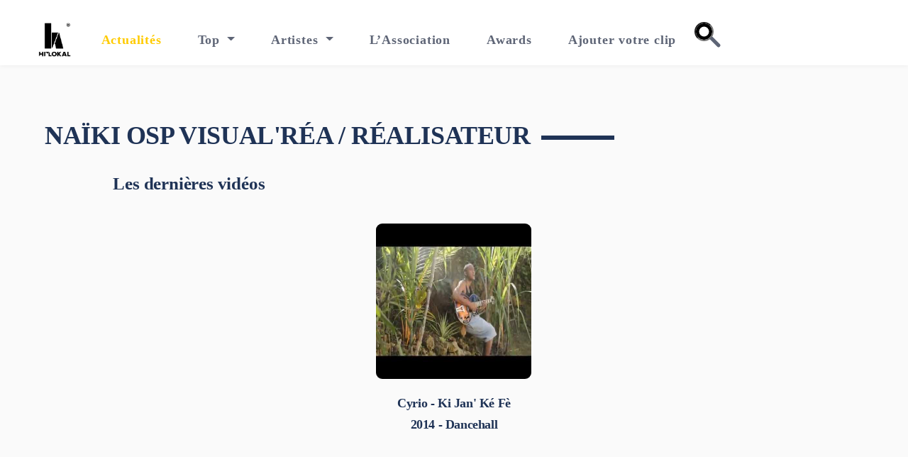

--- FILE ---
content_type: text/html; charset=UTF-8
request_url: https://hit-lokal.com/realisateur.php?u=naiki-osp-visualrea
body_size: 4753
content:
<!DOCTYPE html>
<html lang="en">
<head>
    <meta charset="utf-8">
    <meta name="viewport" content="width=device-width, initial-scale=1, shrink-to-fit=no">
    <link rel="icon" href="/images/favicon.png">
    <meta name="description" content="Hit Lokal est une association qui a pour but de promouvoir la culture musicale à travers un site internet, une cérémonie de récompenses annuelle Les récompenses de la musique urbaine 100% lokal, 100% public">
	<meta property="og:type" content="website">
	<meta property="og:site_name" content="hit-lokal" />
	<meta property="og:site" content="https://www.hit-lokal.com/" />
    <meta property="og:title" content="">
    <meta property="og:url" content="">
    <meta property="og:description" content="">
    <meta property="og:image" content="">
    <meta property="og:image:type" content="image/jpeg">
	<meta property="og:fbid" content="1398329880488455">

	<meta name="twitter:card" content="summary_large_image">
    <meta name="twitter:title" content="">
    <meta name="twitter:description" content="">
    <meta name="twitter:url" content="">
    <meta name="twitter:image" content="">

    <link rel="canonical" href="" itemprop="url">
    <!-- Webpage Title -->
    <title>Hit Lokal | Toute la musique de Guadeloupe, Guyane, Martinique et Réunion</title>
    <!-- Styles -->
    <link href="https://fonts.googleapis.com/css2?family=Open+Sans:ital,wght@0,400;0,600;0,700;1,400&display=swap" rel="stylesheet">
    <link href="/css/bootstrap.min.css" rel="stylesheet">
    <link href="/css/fontawesome-all.min.css" rel="stylesheet">
    <link href="/css/swiper.css" rel="stylesheet">
	<link href="/css/styles.css" rel="stylesheet">
</head>
<body data-bs-spy="scroll" data-bs-target="#navbarExample" class=" bg-gray">
    <!-- Navigation -->
<style>
#navbarSupportedContent .navbar-nav .nav-item form, input, .caret {
	margin: auto;
}
#navbarSupportedContent .navbar-nav .nav-item form {
	position: relative;
	width: 100%;
	max-width: 17em;
}
#navbarSupportedContent .navbar-nav .nav-item input, .caret {
	display: block;
	transition: all calc(var(--dur) * 0.5) linear;
}
#navbarSupportedContent .navbar-nav .nav-item input {
	background: transparent;
	border-radius: 50%;
	box-shadow: 0 0 0 0.25em inset;
	caret-color: var(--primary);
	width: 1.5em;
	height: 1.5em;
	-webkit-appearance: none;
	-moz-appearance: none;
	appearance: none;
	cursor: pointer;
}
#navbarSupportedContent .navbar-nav .nav-item input:valid {
	background: var(--input);
	border-radius: 0.25em;
	box-shadow: none;
	padding: 0.75em 1em;
	transition-duration: calc(var(--dur) * 0.25);
	transition-delay: calc(var(--dur) * 0.25);
	width: 100%;
	height: 3em;
}

#navbarSupportedContent .navbar-nav .nav-item input:focus {
	background: var(--input);
	border-radius: 0.25em;
	box-shadow: none;
	padding: 0.75em 1em;
	transition-duration: calc(var(--dur) * 0.25);
	transition-delay: calc(var(--dur) * 0.25);
	width: 100%;
	height: 3em;
}

#navbarSupportedContent .navbar-nav .nav-item input:focus {
	animation: showCaret var(--dur) steps(1);
	outline: transparent;
}
#navbarSupportedContent .navbar-nav .nav-item input:focus + .caret, input:valid + .caret {
	animation: handleToCaret var(--dur) linear;
	background: transparent;
	width: 1px;
	height: 1.5em;
	transform: translate(0,-1em) rotate(-180deg) translate(7.5em,-0.25em);
}
#navbarSupportedContent .navbar-nav .nav-item input::-webkit-search-decoration {
	-webkit-appearance: none;
}
#navbarSupportedContent .navbar-nav .nav-item label {
	color: #e3e4e8;
	overflow: hidden;
	position: absolute;
	width: 0;
	height: 0;
}
#navbarSupportedContent .navbar-nav .nav-item .caret {
	background: currentColor;
	border-radius: 0 0 0.125em 0.125em;
	margin-bottom: -0.6em;
	width: 0.25em;
	height: 1em;
	    transform: translate(0,-0.8em) rotate(-45deg) translate(0,0.75em);
	transform-origin: 50% 0;
}

/* Dark mode */
@media (prefers-color-scheme: dark) {
	:root {
		--bg: #17181c;
		--fg: #e3e4e8;
		--input: #2e3138;
		--primary: #5583f6;
	}
}

/* Animations */
@keyframes showCaret {
	.navbar-nav .nav-item from {
		caret-color: transparent;
	}
	to {
		caret-color: var(--primary);
	}
}
@keyframes handleToCaret {
	.navbar-nav .nav-item from {
		background: currentColor;
		width: 0.25em;
		height: 1em;
		transform: translate(0,-1em) rotate(-45deg) translate(0,0.875em);
	}
	25% {
		background: currentColor;
		width: 0.25em;
		height: 1em;
		transform: translate(0,-1em) rotate(-180deg) translate(0,0.875em);
	}
	50%, 62.5% {
		background: var(--primary);
		width: 1px;
		height: 1.5em;
		transform: translate(0,-1em) rotate(-180deg) translate(7.5em,2.5em);
	}
	75%, 99% {
		background: var(--primary);
		width: 1px;
		height: 1.5em;
		transform: translate(0,-1em) rotate(-180deg) translate(7.5em,-0.25em);
	}
	87.5% {
		background: var(--primary);
		width: 1px;
		height: 1.5em;
		transform: translate(0,-1em) rotate(-180deg) translate(7.5em,0.125em);
	}
	to {
		background: transparent;
		width: 1px;
		height: 1.5em;
		transform: translate(0,-1em) rotate(-180deg) translate(7.5em,-0.25em);
	}
}

/* ============ desktop view ============ */
.dropdown-menu[data-bs-popper] {
    top: 100% !important;
    left: 20px !important;
    margin-top: 0.125rem;
}
@media all and (min-width: 992px) {
	.dropdown-menu li{ position: relative; 	}
	.nav-item .submenu{
		display: none;
		position: absolute;
		left:100%; top:-7px;
	}
	.nav-item .submenu-left{
		right:100%; left:auto;
	}
	.dropdown-menu > li:hover{ background-color: #f1f1f1 }
	.dropdown-menu > li:hover > .submenu{ display: block; }
}
/* ============ desktop view .end// ============ */

/* ============ small devices ============ */
@media (max-width: 991px) {
  .dropdown-menu .dropdown-menu{
      margin-left:0.7rem; margin-right:0.7rem; margin-bottom: .5rem;
  }
}
/* ============ small devices .end// ============ */

.alert-dismissible .btn-close {
    position: absolute;
    top: 0!important;
    right: 0;
    z-index: 2;
    padding: 0.5rem 0.5rem;
}

.alert{
    margin-bottom: 0;

}
</style>


	<nav class="navbar navbar-expand-lg navbar-light bg-light">
  <div class="container-fluid">
          <a class="navbar-brand logo-image" href="/"><img height="400" src="/images/logo-n.png" alt="alternative"></a>
    <button class="navbar-toggler" type="button" data-bs-toggle="collapse" data-bs-target="#navbarSupportedContent" aria-controls="navbarSupportedContent" aria-expanded="false" aria-label="Toggle navigation">
      <span class="navbar-toggler-icon"></span>
    </button>
    <div class="collapse navbar-collapse" id="navbarSupportedContent">
      <ul class="navbar-nav me-auto mb-2 mb-lg-0">
                    <li class="nav-item">
                        <a class="nav-link pl-0 active" aria-current="page" href="/actualites">Actualités</a>
                    </li>
                    <li class="nav-item dropdown" id="myDropdown">
                       <a class="nav-link dropdown-toggle" data-bs-toggle="dropdown"> Top  </a>
                          <ul class="dropdown-menu">
                            <li> <a class="dropdown-item" href="/top.php"> Top de la semaine </a></li>
                            <li> <a class="dropdown-item" href="/top/nouveautes"> Nouveautés </a></li>
                        </ul>
                    </li>
                    <li class="nav-item dropdown" id="myDropdown">
                       <a class="nav-link dropdown-toggle" href="/artistes" data-bs-toggle="dropdown"> Artistes  </a>
                          <ul class="dropdown-menu">
                            <li> <a class="dropdown-item" href="/artistes"> Artistes </a></li>
                            <li> <a class="dropdown-item" href="/realisateurs"> Réalisateurs </a></li>
                            <li> <a class="dropdown-item" href="/compositeurs"> Compositeurs </a>
                        </ul>
                    </li>
                    <li class="nav-item">
                        <a class="nav-link" href="/lassociation">L’Association</a>
                    </li>
                    <li class="nav-item">
                        <a class="nav-link" href="/awards">Awards</a>
                    </li>
                    <li class="nav-item">
                        <a class="nav-link" href="/ajouter.php">Ajouter votre clip</a>
                    </li>
                                        <li class="nav-item">
<!--                        <a class="nav-link" data-bs-toggle="modal" data-bs-target="#loginform">Connexion</a>-->
                    </li>
                    					<li class="nav-item">

						 <form action="/recherche.php" method="GET" id="form-1">
                        	<label for="search">Search</label>
                        	<input id="search" name="s" type="search" pattern=".*\S.*" required>
                        	<span class="caret"></span>
                        </form>
                    </li>


      </ul>

    </div>
  </div>

</nav>


<script>
document.addEventListener("DOMContentLoaded", function(){
// make it as accordion for smaller screens
if (window.innerWidth < 992) {

  // close all inner dropdowns when parent is closed
  document.querySelectorAll('.navbar .dropdown').forEach(function(everydropdown){
    everydropdown.addEventListener('hidden.bs.dropdown', function () {
      // after dropdown is hidden, then find all submenus
        this.querySelectorAll('.submenu').forEach(function(everysubmenu){
          // hide every submenu as well
          everysubmenu.style.display = 'none';
        });
    })
  });

  document.querySelectorAll('.dropdown-menu a').forEach(function(element){
    element.addEventListener('click', function (e) {
        let nextEl = this.nextElementSibling;
        if(nextEl && nextEl.classList.contains('submenu')) {
          // prevent opening link if link needs to open dropdown
          e.preventDefault();
          if(nextEl.style.display == 'block'){
            nextEl.style.display = 'none';
          } else {
            nextEl.style.display = 'block';
          }

        }
    });
  })
}
// end if innerWidth
});
</script>

<script>
  (function(i,s,o,g,r,a,m){i['GoogleAnalyticsObject']=r;i[r]=i[r]||function(){
  (i[r].q=i[r].q||[]).push(arguments)},i[r].l=1*new Date();a=s.createElement(o),
  m=s.getElementsByTagName(o)[0];a.async=1;a.src=g;m.parentNode.insertBefore(a,m)
  })(window,document,'script','https://www.google-analytics.com/analytics.js','ga');

  ga('create', 'UA-47717247-10', 'auto');
  ga('send', 'pageview');

</script>
	
		

<!-- --- --- --- --- -- -->	
<!-- --- --- --- --- -- -->	
<!-- TOP ARTISTES  -->
<!-- --- --- --- --- -- -->	
<!-- --- --- --- --- -- -->	
<style>
.col-lg-3 {
    flex: 0 0 auto;
    width: 30%;
}


@media (max-width: 992px) {
	.col-lg-3 {
    flex: 0 0 auto;
    width: auto;
}
}
html {
  scroll-behavior: smooth;
}
</style>
	<div id="compo" class="compo bg-gray position-relative">
		<div class="container">
            <div class="row">
                <div class="col-lg-12">
				    <div style="display: flex">
                    <h2 class="h2-heading"  style="z-index:2">Naïki Osp Visual'réa  / Réalisateur </h2><span class="line-2" ></span>
					</div>
                </div> <!-- end of col -->
            </div> <!-- end of row -->
                <div class="col-lg-10  offset-lg-1">    
                     <h3 class="h3-heading">Les dernières vidéos </h3>              
                     <div class="row">
					  					     
					     
						<div class="element-item col-lg-4">
							<div class="hovereffect">
								<img class="img-responsive" src="https://hit-lokal.com/media/clip/hq-cyrio-ki-jan-k-f-juin-2014-1402307096.jpg" alt="Cyrio - Ki Jan' Ké Fè">
								<div class="overlay">
							   <h2 class="compo-content">
                                   Cyrio - Ki Jan' Ké Fè<br />
									2014 - Dancehall                               </h2>
                                <a class="info" href="https://hit-lokal.com/top/videos/cyrio-ki-jan-ke-fe.html" title="Cyrio - Ki Jan' Ké Fè">Regarder</a>
								</div>
							</div>
						</div>
						                 </div> <!-- end of col -->
					
						
            </div> <!-- end of row -->
			
			
			<!-- -->
			
			            	
            	

		   
		</div> <!-- end of container -->
    </div> <!-- end of filter -->
    <!-- end of top artistes -->	

         

<!--  FOOTER AREA START  -->
<div id="footer" class="">
    <div class="container">
        <div class="row">
            <div class="col-lg-3 col-sm-6 col-md-6 footer-widget">
			       <a class="logo-image" href="/index.php"><img width="81" height="83" src="/images/logo---.png" alt="alternative"></a>
                <div class="footer-widget footer-text">
                    <p>Association événementielle <br />culturelle créée en 2012.</p>
                </div>
            </div>
            <div class="col-lg-3 col-sm-4 col-md-4">
                <div class="footer-widget footer-link">
                    <h4>MENU</h4>
                    <ul>
                        <li><a href="https://wwww.hit-lokal.com/actualites">Actualités</a></li>
                        <li><a href="https://hit-lokal.com/top.php">Top</a></li>
                        <li><a href="https://hit-lokal.com/artistes">Artistes</a></li>
                        <li><a href="https://hit-lokal.com/lassociation">L’Association</a></li>
                        <li><a href="https://hit-lokal.com/awards">Awards</a></li>
                    </ul>
                </div>
            </div>

            <div class="col-lg-3 col-sm-6 col-md-6">
                <div class="footer-widget footer-link">
                    <h4>CONTACT</h4>
                    <ul>
                        <li><a href="javascript:void(0);">contact@hit-lokal.com</a></li>
                    </ul>
                </div>
            </div>

            <div class="col-lg-3 col-sm-6 col-md-6">
                <div class="footer-widget  footer-link">
                        <h4>Suivez nous</h4>
                                       <div class="social-container">
                        <span class="fa-stack">
                            <a href="https://fr-fr.facebook.com/pages/Hit-Lokal/278235282267372">
                                <i class="fas fa-circle fa-stack-2x"></i>
                                <i class="fab fa-facebook-f fa-stack-1x"></i>
                            </a>
                        </span>
                        <span class="fa-stack">
                            <a href="https://twitter.com/hitlokal">
                                <i class="fas fa-circle fa-stack-2x"></i>
                                <i class="fab fa-twitter fa-stack-1x"></i>
                            </a>
                        </span>
                        <span class="fa-stack">
                            <a href="https://www.instagram.com/hitlokal/?hl=fr">
                                <i class="fas fa-circle fa-stack-2x"></i>
                                <i class="fab fa-instagram fa-stack-1x"></i>
                            </a>
                        </span>
                    </div> <!-- end of social-container -->
                </div>
            </div>
        </div>
        <div class="row footer-nd">
            <div class="col-lg-12 text-center">
                <div class="footer-copy">
                   © 2012 - 2026, Hit Lokal - Tous droits réservés.
                </div>
            </div>
        </div>
    </div>
</div>
<!-- Scripts -->
<script src="/js/bootstrap.min.js"></script> <!-- Bootstrap framework -->
<script src="/js/swiper.min.js"></script> <!-- Swiper for image and text sliders -->
<script src="/js/purecounter.min.js"></script> <!-- Purecounter counter for statistics numbers -->
<script src="/js/isotope.pkgd.min.js"></script> <!-- Isotope for filter -->
<script src="/js/scripts.js"></script> <!-- Custom scripts -->
<script src="/js/sharer.min.js"></script>

<script src="https://code.jquery.com/jquery-3.5.1.min.js"></script>
<script src="https://cdn.jsdelivr.net/npm/popper.js@1.16.0/dist/umd/popper.min.js"></script>

<noscript>
    <a href="https://www4.smartadserver.com/call/pubjumpi/94540/628914/13520/S/[timestamp]/?" target="_blank">
    <img src="https://www4.smartadserver.com/call/pubi/94540/628914/13520/S/[timestamp]/?" border="0" alt="" /></a>
</noscript>

<script type="text/javascript">
$(document).ready(function(){
    document.getElementById("search").addEventListener("keyup", function(event) {
        if (event.keyCode === 13) {
            document.getElementById("form-1").submit();
            return false;
        }
    });
});
</script>

<script>
$(document).ready(function(){
 let rp ='';
    $(window).scroll(function (){
  
   //simple jQuery Ajax check if the users are at bottom of the window
   //scroll to returns 0
     
		if ($(window).scrollTop() + $(window).height() >= $(document).height())
	   {
	   fetchArtistes();}
    });
	

$('body').on({
    'touchmove': function(e) {
     fetchArtistes();
        
    }

});

    function fetchArtistes()
    {
    let ids= $('.art:last').attr("id");
      $.ajax({
      type: 'post',
	  asynch: false,
      url: 'fetch-realisateurs.php',
	  cache: false,
      data: {
       getArtistdata:ids,
	   uid: '191'
      },
      success: function (response) {
    //appending the result fetch_product_list page result with div id data_preview
		   $('#art_preview').append(response);
          }
      });
    }
	});
</script>
</body>
</html>